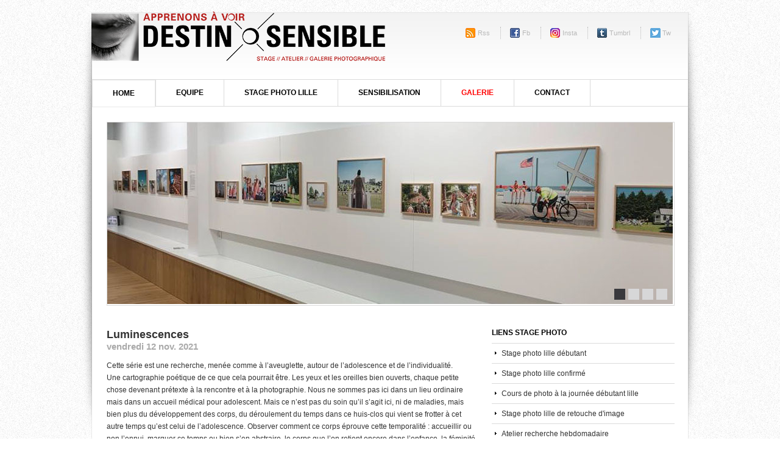

--- FILE ---
content_type: text/html
request_url: https://mobilabo.com/galerie_stage_photo_lille_mobilabo_lire.php?id=55&limite=
body_size: 10640
content:
<!DOCTYPE html PUBLIC "-//W3C//DTD XHTML 1.0 Transitional//EN" "http://www.w3.org/TR/xhtml1/DTD/xhtml1-transitional.dtd">
<html lang="FR" xmlns="http://www.w3.org/1999/xhtml" dir="ltr">
<head>
	<title>galerie des stages photo lille - stage de photo lille et atelier photo  toute l'année nord - MOBILABO</title>
	<meta http-equiv="Content-Type" content="text/html; charset=utf-8" />
    <meta name="Description" lang="fr" content="Présentation des stage photo lille  de destin sensible/mobilabo.com specialiste en stage photo numérique, stage de photo à lille, dans la formation photo et les ateliers photo dans le nord pas de calais">
    <meta name="Description" lang="en" content="Stage de Photo tous publics, Stage photo numérique, Stage photo argentique, Stage photo labo noir et blanc, Stage photo numérique, Stage photo portrait, Stage photo Lille, Stage photo édition, stage photo entreprise, stage photo formation entreprise, stage photo formation photo Lille, stage photo formation continu, stage photo formation photo numérique, stage photo formation photographe, photo workshops, digital media workshops, photo workshops, Lille workshops">
    <meta name="Keywords" content=" stage photo lille, atelier pédadagogique en Photographie, Photography, Photo, Image, Photographe, Photographer, Photographes, Photographers,lille, Fotografie, Artistic, Mobilabo,  Autoportraits, Exposition, Amateur, Professionnal, digital photography, photos, mobilabo, animation, galerie, camera, pedagogie, enfant, atelier, photo lille , itinerant, bafa, stage, exposition, animateur, education, francais, francophone, frankreich, horric, lingenheld, adj1">
<meta name="subject" content="Stage Photo tous publics, Stage de photo numérique, Stage photo argentique, Stage photo labo noir et blanc, Stage photo numérique, Stage photo portrait, Stage photo LILLE">
<meta http-equiv="content-language" content="fr, uk, ch, uk, be, ca">
<meta name="author" content="Horric Lingenheld photographe horric@mobilabo.com">
<meta name="classification" content="Tout public">
<meta name="Expires" content="never">
<meta name="generateur" content="destinsensible">
<meta name="rating" content="general">
<meta name="revisit-after" content="1 days">
<meta name="robots" content="index, follow, all">
<meta name="abstract" content="Stage de photo permettant aux amateurs de se former à la photographie ou de se perfectionner. Oragnisme de formation pour stage de photographie animé par des pro.">
<meta name="rev" content="mailto:horric@mobilabo.com">
<meta name="publisher" content="stage photo">
<meta name="identifier-url" content="http://www.stage-photo.net">
<!-- (c)mobilabo 2013 -->
	<link rel="stylesheet" href="css/style.css" type="text/css" media="all" />
	<link rel="stylesheet" href="css/jquery.jcarousel.css" type="text/css" media="all" />
    <link href="css/dropdown.css" media="screen" rel="stylesheet" type="text/css" />
    <link href="css/default.css" media="screen" rel="stylesheet" type="text/css" />
    <link href="css/helper.css" media="screen" rel="stylesheet" type="text/css" />


	<!--[if IE 6]>
		<link rel="stylesheet" href="css/ie6.css" type="text/css" media="all" />
	<![endif]-->
	<link rel="shortcut icon" href="css/images/favicon.ico" />
	<style type="text/css">
	.shell .border #main #sidebar .btn-buy em {
	font-size: 36px;
}
    </style>
		<script type="text/javascript" src="js/jquery-1.4.2.min.js"></script>
	<script type="text/javascript" src="js/jquery.jcarousel.pack.js"></script>
	<script type="text/javascript" src="js/func.js"></script>
	
</head>
<body class="tumb">
<span class="socials"></span>
<div class="shell">
	<div class="border">
		<div id="header">
			<h1 id="logo"><a href="#" class="notext">beSmart</a></h1>
			<div class="socials right">

				<ul>

				    <li><a href="http://mobilabo.tumblr.com/rss" target="new" class="rss">Rss</a></li>

				    <li><a href="https://www.facebook.com/stagephotolille/" target="new" class="fb">Fb</a></li>
                    
                    <li><a href="https://www.instagram.com/destinsensible/" target="new" class="Insta">Insta</a></li>

                    <li><a href="http://mobilabo.tumblr.com/" target="new" class="tumb"> Tumbrl</a></li>

                    

				    <li class="last"><a href="https://twitter.com/DestinSensible" target="new" class="twit">Tw</a></li></ul>

				

			</div>

			<div class="cl">&nbsp;</div>

		</div>
		<div id="navigation">
		  <ul>
<!-- Bootstrap core CSS -->
    <link href="click_bootstrap/bootstrap.css" rel="stylesheet">
    
    <!-- Bootstrap core JavaScript
    ================================================== -->
    <!-- Placed at the end of the document so the pages load faster -->
    <script src="click_bootstrap/bootstrap.js"></script>
    <!-- IE10 viewport hack for Surface/desktop Windows 8 bug -->
    <script src="click_bootstrap/ie10-viewport-bug-workaround.js"></script>
    
		    <li><a href="http://www.mobilabo.com" class="border">Home</a></li>
		    <li><a href="equipe_stage_photo_lille_mobilabo.html">equipe</a></li>
		    <li><a href="https://stagephoto.mobilabo.com/">stage photo lille</a></li>
		    <li><a href="atelier_photo_lille_mobilabo.html" 				   >sensibilisation </a></li>
		    <li><a href="galerie_stage_photo_lille_mobilabo.html" class='active'>Galerie</a></li>
		    <li><a href="contact_photo_lille_mobilabo.html">Contact</a></li>
	      </ul>
		  <div class="cl">&nbsp;</div>
	  </div>
				<!--galerie-->
		<div class="slider">
			<div class="slider-nav">
				<a href="#" class="left notext">1</a>
				<a href="#" class="left notext">2</a>
				<a href="#" class="left notext">3</a>
				<a href="#" class="left notext">4</a>
				<div class="cl">&nbsp;</div>
			</div>
			<ul>
			    <li>
			    	<div class="item"><img src="images/slide_galerie_stage_photo/galerie_photo_slider01.jpg" alt="" />
			    	</div>
			    </li>
			    <li>
			    	<div class="item"><img src="images/slide_galerie_stage_photo/galerie_photo_slider02.jpg" alt="" />
			    	</div>
			    </li>
			    <li>
			    	<div class="item"><img src="images/slide_galerie_stage_photo/galerie_photo_slider03.jpg" alt="" />
			    	</div>
			    </li>
			    <li>
			    	<div class="item"><img src="images/slide_galerie_stage_photo/galerie_photo_slider04.jpg" alt="" />
			    	</div>
			    </li>
			</ul>
		</div>
		<!--galerie-->
				<div id="main">
			<div id="content" class="left">
								  <div class="highlight">
				  
				
			  
			      <!--next-->
			      <dd>
			        <div align="left">
			       
                      
                      


<h2 >Luminescences<br><small style="color: #aaa;">vendredi 12 nov. 2021</small></h2>

 <p ><p>Cette s&eacute;rie est une recherche, men&eacute;e comme &agrave; l&rsquo;aveuglette, autour de l&rsquo;adolescence et de l&rsquo;individualit&eacute;.<br />
Une cartographie po&eacute;tique de ce que cela pourrait &ecirc;tre. Les yeux et les oreilles bien ouverts, chaque petite chose devenant pr&eacute;texte &agrave; la rencontre et &agrave; la photographie. Nous ne sommes pas ici dans un lieu ordinaire mais dans un accueil m&eacute;dical pour adolescent. Mais ce n&rsquo;est pas du soin qu&rsquo;il s&rsquo;agit ici, ni de maladies, mais bien plus du d&eacute;veloppement des corps, du d&eacute;roulement du temps dans ce huis-clos qui vient se frotter &agrave; cet autre temps qu&rsquo;est celui de l&rsquo;adolescence. Observer comment ce corps &eacute;prouve cette temporalit&eacute; : accueillir ou non l&rsquo;ennui, marquer ce temps ou bien s&rsquo;en abstraire, le corps que l&rsquo;on retient encore dans l&rsquo;enfance, la f&eacute;minit&eacute; que l&rsquo;on d&eacute;couvre... L&rsquo;adolescence comme une luminescence, un moment surnaturel puisque ouvert &agrave; tous les possibles.</p>

<p>&nbsp;</p>

<p>Ce projet a &eacute;t&eacute; r&eacute;alis&eacute; entre 2016 et 2019 avec les patients et soignants de l&#39;Unit&eacute; de sant&eacute; de l&#39;adolescent de l&rsquo;H&ocirc;pital Saint Vincent de Paul &agrave; Lille ;&nbsp;dans le cadre&nbsp;d&#39;une r&eacute;sidence culture Sant&eacute; (ARS &amp; DRAC) puis avec l&#39;aide de la Bourse de cr&eacute;ation de la DRAC Hauts-de-France.</p>
</p>
<section class="gallery-two-column">
<div class="container">




	
<ul class="row222 gallery gallery-swipe">

  
   <a href="photos_blog/big/galerie luminescence.jpg" data-size="1200x900" data-med="photos_blog/big/galerie luminescence.jpg" data-med-size="1200x900" data-author="" class="demo-gallery__img--main crop col-md-4 col-xs-6" style="padding: 0;"><div class=""  title="" style="background-position: center;background-size: cover;background-image: url('photos_blog/big/galerie luminescence.jpg');height:150px;border-right:1px solid #fff;border-bottom:1px solid #fff;"></div></a>
  
    
   <a href="photos_blog/big/affiche expo pastureau copie.jpg" data-size="848x1200" data-med="photos_blog/big/affiche expo pastureau copie.jpg" data-med-size="848x1200" data-author="" class="demo-gallery__img--main crop col-md-4 col-xs-6" style="padding: 0;"><div class=""  title="- Pastureau" style="background-position: center;background-size: cover;background-image: url('photos_blog/big/affiche expo pastureau copie.jpg');height:150px;border-right:1px solid #fff;border-bottom:1px solid #fff;"></div></a>
  
    
   <a href="photos_blog/big/carton invitation Lucie Pastureau web.jpg" data-size="800x1132" data-med="photos_blog/big/carton invitation Lucie Pastureau web.jpg" data-med-size="800x1132" data-author="" class="demo-gallery__img--main crop col-md-4 col-xs-6" style="padding: 0;"><div class=""  title="" style="background-position: center;background-size: cover;background-image: url('photos_blog/big/carton invitation Lucie Pastureau web.jpg');height:150px;border-right:1px solid #fff;border-bottom:1px solid #fff;"></div></a>
  
    
   <a href="photos_blog/big/plumes 2.jpg" data-size="384x274" data-med="photos_blog/big/plumes 2.jpg" data-med-size="384x274" data-author="" class="demo-gallery__img--main crop col-md-4 col-xs-6" style="padding: 0;"><div class=""  title="Lucie Pastureau " style="background-position: center;background-size: cover;background-image: url('photos_blog/big/plumes 2.jpg');height:150px;border-right:1px solid #fff;border-bottom:1px solid #fff;"></div></a>
  
    
   <a href="photos_blog/big/plumes.jpg" data-size="900x1200" data-med="photos_blog/big/plumes.jpg" data-med-size="900x1200" data-author="" class="demo-gallery__img--main crop col-md-4 col-xs-6" style="padding: 0;"><div class=""  title="Pastureau" style="background-position: center;background-size: cover;background-image: url('photos_blog/big/plumes.jpg');height:150px;border-right:1px solid #fff;border-bottom:1px solid #fff;"></div></a>
  
  </ul>
 

 
</div>
</section>


       <!--<link href="include/PhotoSwipe-master/website/site-assets/site.css" rel="stylesheet" />-->
    <link href="click_include/PhotoSwipe-master/dist/photoswipe.css" rel="stylesheet" />
    <link href="click_include/PhotoSwipe-master/dist/default-skin/default-skin.css?v=4.1.1-1.0.4" rel="stylesheet" /> 
    <script src="click_include/PhotoSwipe-master/dist/photoswipe.min.js?v=4.1.1-1.0.4"></script>
      <script src="click_include/PhotoSwipe-master/dist/photoswipe-ui-default.min.js?v=4.1.1-1.0.4"></script>


    
    <div id="gallery" class="pswp" tabindex="-1" role="dialog" aria-hidden="true">
        <div class="pswp__bg"></div>

        <div class="pswp__scroll-wrap">

          <div class="pswp__container">
			<div class="pswp__item"></div>
			<div class="pswp__item"></div>
			<div class="pswp__item"></div>
          </div>

          <div class="pswp__ui pswp__ui--hidden">

            <div class="pswp__top-bar">

				<div class="pswp__counter"></div>

				<button class="pswp__button pswp__button--close" title="Close (Esc)"></button>

				<button class="pswp__button pswp__button--share" title="Share"></button>

				<button class="pswp__button pswp__button--fs" title="Toggle fullscreen"></button>

				<button class="pswp__button pswp__button--zoom" title="Zoom in/out"></button>

				<div class="pswp__preloader">
					<div class="pswp__preloader__icn">
					  <div class="pswp__preloader__cut">
					    <div class="pswp__preloader__donut"></div>
					  </div>
					</div>
				</div>
            </div>


			<!-- <div class="pswp__loading-indicator"><div class="pswp__loading-indicator__line"></div></div> -->

            <div class="pswp__share-modal pswp__share-modal--hidden pswp__single-tap">
	            <div class="pswp__share-tooltip">
					<!-- <a href="#" class="pswp__share--facebook"></a>
					<a href="#" class="pswp__share--twitter"></a>
					<a href="#" class="pswp__share--pinterest"></a>
					<a href="#" download class="pswp__share--download"></a> -->
	            </div>
	        </div>

            <button class="pswp__button pswp__button--arrow--left" title="Previous (arrow left)"></button>
            <button class="pswp__button pswp__button--arrow--right" title="Next (arrow right)"></button>
            <div class="pswp__caption">
              <div class="pswp__caption__center">
              </div>
            </div>
          </div>

        </div>


    </div>

<script type="text/javascript">
    (function() {

		var initPhotoSwipeFromDOM = function(gallerySelector) {

			var parseThumbnailElements = function(el) {
			    var thumbElements = el.childNodes,
			        numNodes = thumbElements.length,
			        items = [],
			        el,
			        childElements,
			        thumbnailEl,
			        size,
			        item;

			    for(var i = 0; i < numNodes; i++) {
			        el = thumbElements[i];

			        // include only element nodes 
			        if(el.nodeType !== 1) {
			          continue;
			        }

			        childElements = el.children;

			        size = el.getAttribute('data-size').split('x');

			        // create slide object
			        item = {
						src: el.getAttribute('href'),
						w: parseInt(size[0], 10),
						h: parseInt(size[1], 10),
						author: el.getAttribute('data-author')
			        };

			        item.el = el; // save link to element for getThumbBoundsFn

			        if(childElements.length > 0) {
			          item.msrc = childElements[0].getAttribute('src'); // thumbnail url
			          if(childElements.length > 1) {
			              item.title = childElements[1].innerHTML; // caption (contents of figure)
			          }
			        }


					var mediumSrc = el.getAttribute('data-med');
		          	if(mediumSrc) {
		            	size = el.getAttribute('data-med-size').split('x');
		            	// "medium-sized" image
		            	item.m = {
		              		src: mediumSrc,
		              		w: parseInt(size[0], 10),
		              		h: parseInt(size[1], 10)
		            	};
		          	}
		          	// original image
		          	item.o = {
		          		src: item.src,
		          		w: item.w,
		          		h: item.h
		          	};

			        items.push(item);
			    }

			    return items;
			};

			// find nearest parent element
			var closest = function closest(el, fn) {
			    return el && ( fn(el) ? el : closest(el.parentNode, fn) );
			};

			var onThumbnailsClick = function(e) {
			    e = e || window.event;
			    e.preventDefault ? e.preventDefault() : e.returnValue = false;

			    var eTarget = e.target || e.srcElement;

			    var clickedListItem = closest(eTarget, function(el) {
			        return el.tagName === 'A';
			    });

			    if(!clickedListItem) {
			        return;
			    }

			    var clickedGallery = clickedListItem.parentNode;

			    var childNodes = clickedListItem.parentNode.childNodes,
			        numChildNodes = childNodes.length,
			        nodeIndex = 0,
			        index;

			    for (var i = 0; i < numChildNodes; i++) {
			        if(childNodes[i].nodeType !== 1) { 
			            continue; 
			        }

			        if(childNodes[i] === clickedListItem) {
			            index = nodeIndex;
			            break;
			        }
			        nodeIndex++;
			    }

			    if(index >= 0) {
			        openPhotoSwipe( index, clickedGallery );
			    }
			    return false;
			};

			var photoswipeParseHash = function() {
				var hash = window.location.hash.substring(1),
			    params = {};

			    if(hash.length < 5) { // pid=1
			        return params;
			    }

			    var vars = hash.split('&');
			    for (var i = 0; i < vars.length; i++) {
			        if(!vars[i]) {
			            continue;
			        }
			        var pair = vars[i].split('=');  
			        if(pair.length < 2) {
			            continue;
			        }           
			        params[pair[0]] = pair[1];
			    }

			    if(params.gid) {
			    	params.gid = parseInt(params.gid, 10);
			    }

			    return params;
			};

			var openPhotoSwipe = function(index, galleryElement, disableAnimation, fromURL) {
			    var pswpElement = document.querySelectorAll('.pswp')[0],
			        gallery,
			        options,
			        items;

				items = parseThumbnailElements(galleryElement);

			    // define options (if needed)
			    options = {

			        galleryUID: galleryElement.getAttribute('data-pswp-uid'),

			        getThumbBoundsFn: function(index) {
			            // See Options->getThumbBoundsFn section of docs for more info
			            var thumbnail = items[index].el.children[0],
			                pageYScroll = window.pageYOffset || document.documentElement.scrollTop,
			                rect = thumbnail.getBoundingClientRect(); 

			            return {x:rect.left, y:rect.top + pageYScroll, w:rect.width};
			        },

			        addCaptionHTMLFn: function(item, captionEl, isFake) {
						if(!item.title) {
							captionEl.children[0].innerText = '';
							return false;
						}
						captionEl.children[0].innerHTML = item.title +  '<br/><small>Photo: ' + item.author + '</small>';
						return true;
			        }
					
			    };


			    if(fromURL) {
			    	if(options.galleryPIDs) {
			    		// parse real index when custom PIDs are used 
			    		// http://photoswipe.com/documentation/faq.html#custom-pid-in-url
			    		for(var j = 0; j < items.length; j++) {
			    			if(items[j].pid == index) {
			    				options.index = j;
			    				break;
			    			}
			    		}
				    } else {
				    	options.index = parseInt(index, 10) - 1;
				    }
			    } else {
			    	options.index = parseInt(index, 10);
			    }

			    // exit if index not found
			    if( isNaN(options.index) ) {
			    	return;
			    }



				var radios = document.getElementsByName('gallery-style');
				for (var i = 0, length = radios.length; i < length; i++) {
				    if (radios[i].checked) {
				        if(radios[i].id == 'radio-all-controls') {

				        } else if(radios[i].id == 'radio-minimal-black') {
				        	options.mainClass = 'pswp--minimal--dark';
					        options.barsSize = {top:0,bottom:0};
							options.captionEl = false;
							options.fullscreenEl = false;
							options.shareEl = false;
							options.bgOpacity = 0.85;
							options.tapToClose = true;
							options.tapToToggleControls = false;
				        }
				        break;
				    }
				}

			    if(disableAnimation) {
			        options.showAnimationDuration = 0;
			    }

			    // Pass data to PhotoSwipe and initialize it
			    gallery = new PhotoSwipe( pswpElement, PhotoSwipeUI_Default, items, options);

			    // see: http://photoswipe.com/documentation/responsive-images.html
				var realViewportWidth,
				    useLargeImages = false,
				    firstResize = true,
				    imageSrcWillChange;

				gallery.listen('beforeResize', function() {

					var dpiRatio = window.devicePixelRatio ? window.devicePixelRatio : 1;
					dpiRatio = Math.min(dpiRatio, 2.5);
				    realViewportWidth = gallery.viewportSize.x * dpiRatio;


				    if(realViewportWidth >= 1200 || (!gallery.likelyTouchDevice && realViewportWidth > 800) || screen.width > 1200 ) {
				    	if(!useLargeImages) {
				    		useLargeImages = true;
				        	imageSrcWillChange = true;
				    	}
				        
				    } else {
				    	if(useLargeImages) {
				    		useLargeImages = false;
				        	imageSrcWillChange = true;
				    	}
				    }

				    if(imageSrcWillChange && !firstResize) {
				        gallery.invalidateCurrItems();
				    }

				    if(firstResize) {
				        firstResize = false;
				    }

				    imageSrcWillChange = false;

				});

				gallery.listen('gettingData', function(index, item) {
				    if( useLargeImages ) {
				        item.src = item.o.src;
				        item.w = item.o.w;
				        item.h = item.o.h;
				    } else {
				        item.src = item.m.src;
				        item.w = item.m.w;
				        item.h = item.m.h;
				    }
				});

			    gallery.init();
			};

			// select all gallery elements
			var galleryElements = document.querySelectorAll( gallerySelector );
			for(var i = 0, l = galleryElements.length; i < l; i++) {
				galleryElements[i].setAttribute('data-pswp-uid', i+1);
				galleryElements[i].onclick = onThumbnailsClick;
			}

			// Parse URL and open gallery if it contains #&pid=3&gid=1
			var hashData = photoswipeParseHash();
			if(hashData.pid && hashData.gid) {
				openPhotoSwipe( hashData.pid,  galleryElements[ hashData.gid - 1 ], true, true );
			}
		};

		initPhotoSwipeFromDOM('.gallery-swipe');

	})();

	</script>                      
                      <table width="100%" border="0" cellspacing="0" cellpadding="0">
  <tbody>
    <tr>
      <td>&nbsp;</td>
    </tr>
  </tbody>
</table>

                      
			          
			          <p>
			            <script type="text/javascript" src="http://e.issuu.com/embed.js" async="true"></script>
		              </p>
		            </div>
		          </dd>
	            </dl>
				 
				</div>
								
						<table width="100%" border="0" cellspacing="0" cellpadding="0">
  <tbody>
    <tr>
      <td>
<div class="projects">
					<h3>Autres galeries sur le même thème</h3>
						<div class="row">

	
	<div class="col-md-5 col-xs-12" style="margin-bottom:10px;">
	<div class="gallery-box">
	
		<div class="frame" style="border:1px solid #ddd;"> <a href="galerie_stage_photo_lille_mobilabo_lire.php?id=110&limite=&accueil="><div style="background-size:cover;height:150px;background-image:url(http://www.mobilabo.com/photos_blog/big/blog-e18c1b023465217d5d75bdb79e2037f3.jpg)">&nbsp;</div></a>
	<a href="galerie_stage_photo_lille_mobilabo_lire.php?id=110&limite="></a>
	</div>
		
	<div class="text-box" style="vertical-align:middle;text-align:center;background-color:#f4f4f4;min-height:80px;">
	<h2 style="margin:0;padding-top:5px;">mon herbier des villes<br><span style="font-size:12px;color:#999;">samedi 11 oct. 2025</span></h2>
	
		</div>
	</div>
	</div>
		
	<div class="col-md-5 col-xs-12" style="margin-bottom:10px;">
	<div class="gallery-box">
	
		<div class="frame" style="border:1px solid #ddd;"> <a href="galerie_stage_photo_lille_mobilabo_lire.php?id=109&limite=&accueil="><div style="background-size:cover;height:150px;background-image:url(http://www.mobilabo.com/photos_blog/big/blog-90ceed06e19102b46c6e93a3cee71f79.jpg)">&nbsp;</div></a>
	<a href="galerie_stage_photo_lille_mobilabo_lire.php?id=109&limite="></a>
	</div>
		
	<div class="text-box" style="vertical-align:middle;text-align:center;background-color:#f4f4f4;min-height:80px;">
	<h2 style="margin:0;padding-top:5px;">Histoires de sorcières - Hort...<br><span style="font-size:12px;color:#999;">samedi 04 oct. 2025</span></h2>
	
		</div>
	</div>
	</div>
		
	<div class="col-md-5 col-xs-12" style="margin-bottom:10px;">
	<div class="gallery-box">
	
		<div class="frame" style="border:1px solid #ddd;"> <a href="galerie_stage_photo_lille_mobilabo_lire.php?id=108&limite=&accueil="><div style="background-size:cover;height:150px;background-image:url(http://www.mobilabo.com/photos_blog/big/blog-1644730d9eca2a420b1c228bac214fa4.jpg)">&nbsp;</div></a>
	<a href="galerie_stage_photo_lille_mobilabo_lire.php?id=108&limite="></a>
	</div>
		
	<div class="text-box" style="vertical-align:middle;text-align:center;background-color:#f4f4f4;min-height:80px;">
	<h2 style="margin:0;padding-top:5px;">un paradis dans l ombre<br><span style="font-size:12px;color:#999;">vendredi 26 sept. 2025</span></h2>
	
		</div>
	</div>
	</div>
		
	<div class="col-md-5 col-xs-12" style="margin-bottom:10px;">
	<div class="gallery-box">
	
		<div class="frame" style="border:1px solid #ddd;"> <a href="galerie_stage_photo_lille_mobilabo_lire.php?id=106&limite=&accueil="><div style="background-size:cover;height:150px;background-image:url(http://www.mobilabo.com/photos_blog/big/blog-bedad898c1acc31116337cd2c1e5094b.jpg)">&nbsp;</div></a>
	<a href="galerie_stage_photo_lille_mobilabo_lire.php?id=106&limite="></a>
	</div>
		
	<div class="text-box" style="vertical-align:middle;text-align:center;background-color:#f4f4f4;min-height:80px;">
	<h2 style="margin:0;padding-top:5px;">Georges Pacheco  -  résidence...<br><span style="font-size:12px;color:#999;">vendredi 16 mai 2025</span></h2>
	
		</div>
	</div>
	</div>
		
	<div class="col-md-5 col-xs-12" style="margin-bottom:10px;">
	<div class="gallery-box">
	
		<div class="frame" style="border:1px solid #ddd;"> <a href="galerie_stage_photo_lille_mobilabo_lire.php?id=101&limite=&accueil="><div style="background-size:cover;height:150px;background-image:url(http://www.mobilabo.com/photos_blog/big/blog-018cd473e7344625ef82cc5d92b523fb.jpg)">&nbsp;</div></a>
	<a href="galerie_stage_photo_lille_mobilabo_lire.php?id=101&limite="></a>
	</div>
		
	<div class="text-box" style="vertical-align:middle;text-align:center;background-color:#f4f4f4;min-height:80px;">
	<h2 style="margin:0;padding-top:5px;">Donne-moi un peu de ton amour<br><span style="font-size:12px;color:#999;">jeudi 13 mars 2025</span></h2>
	
		</div>
	</div>
	</div>
		
	<div class="col-md-5 col-xs-12" style="margin-bottom:10px;">
	<div class="gallery-box">
	
		<div class="frame" style="border:1px solid #ddd;"> <a href="galerie_stage_photo_lille_mobilabo_lire.php?id=100&limite=&accueil="><div style="background-size:cover;height:150px;background-image:url(http://www.mobilabo.com/photos_blog/big/blog-0a97ce11c4de738c7ab2b875ec0854da.jpg)">&nbsp;</div></a>
	<a href="galerie_stage_photo_lille_mobilabo_lire.php?id=100&limite="></a>
	</div>
		
	<div class="text-box" style="vertical-align:middle;text-align:center;background-color:#f4f4f4;min-height:80px;">
	<h2 style="margin:0;padding-top:5px;">Dailleux / Fullerton-Batten<br><span style="font-size:12px;color:#999;">samedi 11 janv. 2025</span></h2>
	
		</div>
	</div>
	</div>
		
	<div class="col-md-5 col-xs-12" style="margin-bottom:10px;">
	<div class="gallery-box">
	
		<div class="frame" style="border:1px solid #ddd;"> <a href="galerie_stage_photo_lille_mobilabo_lire.php?id=97&limite=&accueil="><div style="background-size:cover;height:150px;background-image:url(http://www.mobilabo.com/photos_blog/big/blog-90d604cd07716fbfa30c50c3a89adf30.jpg)">&nbsp;</div></a>
	<a href="galerie_stage_photo_lille_mobilabo_lire.php?id=97&limite="></a>
	</div>
		
	<div class="text-box" style="vertical-align:middle;text-align:center;background-color:#f4f4f4;min-height:80px;">
	<h2 style="margin:0;padding-top:5px;">Histoires d'Amour<br><span style="font-size:12px;color:#999;">samedi 21 sept. 2024</span></h2>
	
		</div>
	</div>
	</div>
		
	<div class="col-md-5 col-xs-12" style="margin-bottom:10px;">
	<div class="gallery-box">
	
		<div class="frame" style="border:1px solid #ddd;"> <a href="galerie_stage_photo_lille_mobilabo_lire.php?id=88&limite=&accueil="><div style="background-size:cover;height:150px;background-image:url(http://www.mobilabo.com/photos_blog/big/blog-32f4fdd15443dda4f57a1a5a142aae4c.jpg)">&nbsp;</div></a>
	<a href="galerie_stage_photo_lille_mobilabo_lire.php?id=88&limite="></a>
	</div>
		
	<div class="text-box" style="vertical-align:middle;text-align:center;background-color:#f4f4f4;min-height:80px;">
	<h2 style="margin:0;padding-top:5px;">Corps IRL<br><span style="font-size:12px;color:#999;">jeudi 06 juin 2024</span></h2>
	
		</div>
	</div>
	</div>
		
	<div class="col-md-5 col-xs-12" style="margin-bottom:10px;">
	<div class="gallery-box">
	
		<div class="frame" style="border:1px solid #ddd;"> <a href="galerie_stage_photo_lille_mobilabo_lire.php?id=87&limite=&accueil="><div style="background-size:cover;height:150px;background-image:url(http://www.mobilabo.com/photos_blog/big/blog-4e3724a7e7b6ea83f347a5095d170b02.jpg)">&nbsp;</div></a>
	<a href="galerie_stage_photo_lille_mobilabo_lire.php?id=87&limite="></a>
	</div>
		
	<div class="text-box" style="vertical-align:middle;text-align:center;background-color:#f4f4f4;min-height:80px;">
	<h2 style="margin:0;padding-top:5px;">La fabrique du documentaire<br><span style="font-size:12px;color:#999;">samedi 16 mars 2024</span></h2>
	
		</div>
	</div>
	</div>
		
	<div class="col-md-5 col-xs-12" style="margin-bottom:10px;">
	<div class="gallery-box">
	
		<div class="frame" style="border:1px solid #ddd;"> <a href="galerie_stage_photo_lille_mobilabo_lire.php?id=86&limite=&accueil="><div style="background-size:cover;height:150px;background-image:url(http://www.mobilabo.com/photos_blog/big/blog-63091d3601138fd7c1d5cb7077ebcf6b.jpg)">&nbsp;</div></a>
	<a href="galerie_stage_photo_lille_mobilabo_lire.php?id=86&limite="></a>
	</div>
		
	<div class="text-box" style="vertical-align:middle;text-align:center;background-color:#f4f4f4;min-height:80px;">
	<h2 style="margin:0;padding-top:5px;">Sophie POUDROUX<br><span style="font-size:12px;color:#999;">jeudi 11 janv. 2024</span></h2>
	
		</div>
	</div>
	</div>
		
	<div class="col-md-5 col-xs-12" style="margin-bottom:10px;">
	<div class="gallery-box">
	
		<div class="frame" style="border:1px solid #ddd;"> <a href="galerie_stage_photo_lille_mobilabo_lire.php?id=85&limite=&accueil="><div style="background-size:cover;height:150px;background-image:url(http://www.mobilabo.com/photos_blog/big/blog-18043fac69a02c6753d5d3d242c7c855.jpg)">&nbsp;</div></a>
	<a href="galerie_stage_photo_lille_mobilabo_lire.php?id=85&limite="></a>
	</div>
		
	<div class="text-box" style="vertical-align:middle;text-align:center;background-color:#f4f4f4;min-height:80px;">
	<h2 style="margin:0;padding-top:5px;">Images en partage #2<br><span style="font-size:12px;color:#999;">samedi 14 oct. 2023</span></h2>
	
		</div>
	</div>
	</div>
		
	<div class="col-md-5 col-xs-12" style="margin-bottom:10px;">
	<div class="gallery-box">
	
		<div class="frame" style="border:1px solid #ddd;"> <a href="galerie_stage_photo_lille_mobilabo_lire.php?id=84&limite=&accueil="><div style="background-size:cover;height:150px;background-image:url(http://www.mobilabo.com/photos_blog/big/blog-543661f3fdafef842a02325a7160eb5b.jpg)">&nbsp;</div></a>
	<a href="galerie_stage_photo_lille_mobilabo_lire.php?id=84&limite="></a>
	</div>
		
	<div class="text-box" style="vertical-align:middle;text-align:center;background-color:#f4f4f4;min-height:80px;">
	<h2 style="margin:0;padding-top:5px;">Presqu'une histoire de famille<br><span style="font-size:12px;color:#999;">jeudi 22 juin 2023</span></h2>
	
		</div>
	</div>
	</div>
		
	<div class="col-md-5 col-xs-12" style="margin-bottom:10px;">
	<div class="gallery-box">
	
		<div class="frame" style="border:1px solid #ddd;"> <a href="galerie_stage_photo_lille_mobilabo_lire.php?id=73&limite=&accueil="><div style="background-size:cover;height:150px;background-image:url(http://www.mobilabo.com/photos_blog/big/blog-3c61dad18e5315ff8ec609cfc3d01bad.jpg)">&nbsp;</div></a>
	<a href="galerie_stage_photo_lille_mobilabo_lire.php?id=73&limite="></a>
	</div>
		
	<div class="text-box" style="vertical-align:middle;text-align:center;background-color:#f4f4f4;min-height:80px;">
	<h2 style="margin:0;padding-top:5px;">Mythologies<br><span style="font-size:12px;color:#999;">jeudi 04 mai 2023</span></h2>
	
		</div>
	</div>
	</div>
		
	<div class="col-md-5 col-xs-12" style="margin-bottom:10px;">
	<div class="gallery-box">
	
		<div class="frame" style="border:1px solid #ddd;"> <a href="galerie_stage_photo_lille_mobilabo_lire.php?id=72&limite=&accueil="><div style="background-size:cover;height:150px;background-image:url(http://www.mobilabo.com/photos_blog/big/blog-704b27f0c2438d26d247c5d7297c9d99.png)">&nbsp;</div></a>
	<a href="galerie_stage_photo_lille_mobilabo_lire.php?id=72&limite="></a>
	</div>
		
	<div class="text-box" style="vertical-align:middle;text-align:center;background-color:#f4f4f4;min-height:80px;">
	<h2 style="margin:0;padding-top:5px;">STAND WITH UKRAINE<br><span style="font-size:12px;color:#999;">samedi 04 mars 2023</span></h2>
	
		</div>
	</div>
	</div>
		
	<div class="col-md-5 col-xs-12" style="margin-bottom:10px;">
	<div class="gallery-box">
	
		<div class="frame" style="border:1px solid #ddd;"> <a href="galerie_stage_photo_lille_mobilabo_lire.php?id=68&limite=&accueil="><div style="background-size:cover;height:150px;background-image:url(http://www.mobilabo.com/photos_blog/big/blog-df45ba907b7747957e5ac55b19787b29.jpg)">&nbsp;</div></a>
	<a href="galerie_stage_photo_lille_mobilabo_lire.php?id=68&limite="></a>
	</div>
		
	<div class="text-box" style="vertical-align:middle;text-align:center;background-color:#f4f4f4;min-height:80px;">
	<h2 style="margin:0;padding-top:5px;">Guillaume Binet<br><span style="font-size:12px;color:#999;">lundi 09 janv. 2023</span></h2>
	
		</div>
	</div>
	</div>
		
	<div class="col-md-5 col-xs-12" style="margin-bottom:10px;">
	<div class="gallery-box">
	
		<div class="frame" style="border:1px solid #ddd;"> <a href="galerie_stage_photo_lille_mobilabo_lire.php?id=67&limite=&accueil="><div style="background-size:cover;height:150px;background-image:url(http://www.mobilabo.com/photos_blog/big/blog-8ca8f0ca426aabd13a38935873c553fe.jpg)">&nbsp;</div></a>
	<a href="galerie_stage_photo_lille_mobilabo_lire.php?id=67&limite="></a>
	</div>
		
	<div class="text-box" style="vertical-align:middle;text-align:center;background-color:#f4f4f4;min-height:80px;">
	<h2 style="margin:0;padding-top:5px;">Sébastien Pageot<br><span style="font-size:12px;color:#999;">samedi 12 nov. 2022</span></h2>
	
		</div>
	</div>
	</div>
		
	<div class="col-md-5 col-xs-12" style="margin-bottom:10px;">
	<div class="gallery-box">
	
		<div class="frame" style="border:1px solid #ddd;"> <a href="galerie_stage_photo_lille_mobilabo_lire.php?id=66&limite=&accueil="><div style="background-size:cover;height:150px;background-image:url(http://www.mobilabo.com/photos_blog/big/blog-0e03fb8d2e5f36a9f0eb82d6ae0fc17d.jpg)">&nbsp;</div></a>
	<a href="galerie_stage_photo_lille_mobilabo_lire.php?id=66&limite="></a>
	</div>
		
	<div class="text-box" style="vertical-align:middle;text-align:center;background-color:#f4f4f4;min-height:80px;">
	<h2 style="margin:0;padding-top:5px;">Le medium à l'épreuve<br><span style="font-size:12px;color:#999;">samedi 24 sept. 2022</span></h2>
	
		</div>
	</div>
	</div>
		
	<div class="col-md-5 col-xs-12" style="margin-bottom:10px;">
	<div class="gallery-box">
	
		<div class="frame" style="border:1px solid #ddd;"> <a href="galerie_stage_photo_lille_mobilabo_lire.php?id=65&limite=&accueil="><div style="background-size:cover;height:150px;background-image:url(http://www.mobilabo.com/photos_blog/big/blog-f3fecac2b5e5ad5b2d2d95e447da7853.jpg)">&nbsp;</div></a>
	<a href="galerie_stage_photo_lille_mobilabo_lire.php?id=65&limite="></a>
	</div>
		
	<div class="text-box" style="vertical-align:middle;text-align:center;background-color:#f4f4f4;min-height:80px;">
	<h2 style="margin:0;padding-top:5px;">Grand Ensemble - Valentine Sol...<br><span style="font-size:12px;color:#999;">vendredi 10 juin 2022</span></h2>
	
		</div>
	</div>
	</div>
		
	<div class="col-md-5 col-xs-12" style="margin-bottom:10px;">
	<div class="gallery-box">
	
		<div class="frame" style="border:1px solid #ddd;"> <a href="galerie_stage_photo_lille_mobilabo_lire.php?id=64&limite=&accueil="><div style="background-size:cover;height:150px;background-image:url(http://www.mobilabo.com/photos_blog/big/blog-a41775ce3004f115dce1c15181256d6c.jpg)">&nbsp;</div></a>
	<a href="galerie_stage_photo_lille_mobilabo_lire.php?id=64&limite="></a>
	</div>
		
	<div class="text-box" style="vertical-align:middle;text-align:center;background-color:#f4f4f4;min-height:80px;">
	<h2 style="margin:0;padding-top:5px;">Utopiaphoto - F Bellay<br><span style="font-size:12px;color:#999;">samedi 04 juin 2022</span></h2>
	
		</div>
	</div>
	</div>
		
	<div class="col-md-5 col-xs-12" style="margin-bottom:10px;">
	<div class="gallery-box">
	
		<div class="frame" style="border:1px solid #ddd;"> <a href="galerie_stage_photo_lille_mobilabo_lire.php?id=56&limite=&accueil="><div style="background-size:cover;height:150px;background-image:url(http://www.mobilabo.com/photos_blog/big/blog-4fc43d8971057526c1e56a642660834c.jpg)">&nbsp;</div></a>
	<a href="galerie_stage_photo_lille_mobilabo_lire.php?id=56&limite="></a>
	</div>
		
	<div class="text-box" style="vertical-align:middle;text-align:center;background-color:#f4f4f4;min-height:80px;">
	<h2 style="margin:0;padding-top:5px;">Nuage Paisible<br><span style="font-size:12px;color:#999;">samedi 15 janv. 2022</span></h2>
	
		</div>
	</div>
	</div>
		
	<div class="col-md-5 col-xs-12" style="margin-bottom:10px;">
	<div class="gallery-box">
	
		<div class="frame" style="border:1px solid #ddd;"> <a href="galerie_stage_photo_lille_mobilabo_lire.php?id=55&limite=&accueil="><div style="background-size:cover;height:150px;background-image:url(http://www.mobilabo.com/photos_blog/big/blog-7f33726bfdefc14eaa9817f19f9708ca.jpg)">&nbsp;</div></a>
	<a href="galerie_stage_photo_lille_mobilabo_lire.php?id=55&limite="></a>
	</div>
		
	<div class="text-box" style="vertical-align:middle;text-align:center;background-color:#f4f4f4;min-height:80px;">
	<h2 style="margin:0;padding-top:5px;">Luminescences<br><span style="font-size:12px;color:#999;">vendredi 12 nov. 2021</span></h2>
	
		</div>
	</div>
	</div>
		
	<div class="col-md-5 col-xs-12" style="margin-bottom:10px;">
	<div class="gallery-box">
	
		<div class="frame" style="border:1px solid #ddd;"> <a href="galerie_stage_photo_lille_mobilabo_lire.php?id=54&limite=&accueil="><div style="background-size:cover;height:150px;background-image:url(http://www.mobilabo.com/photos_blog/big/blog-ee9b964990d36330b7e3e51faa756a08.jpg)">&nbsp;</div></a>
	<a href="galerie_stage_photo_lille_mobilabo_lire.php?id=54&limite="></a>
	</div>
		
	<div class="text-box" style="vertical-align:middle;text-align:center;background-color:#f4f4f4;min-height:80px;">
	<h2 style="margin:0;padding-top:5px;">Images en partage<br><span style="font-size:12px;color:#999;">samedi 16 oct. 2021</span></h2>
	
		</div>
	</div>
	</div>
		
	<div class="col-md-5 col-xs-12" style="margin-bottom:10px;">
	<div class="gallery-box">
	
		<div class="frame" style="border:1px solid #ddd;"> <a href="galerie_stage_photo_lille_mobilabo_lire.php?id=53&limite=&accueil="><div style="background-size:cover;height:150px;background-image:url(http://www.mobilabo.com/photos_blog/big/blog-71897c29d03a1febc64b582070ffb5ee.jpg)">&nbsp;</div></a>
	<a href="galerie_stage_photo_lille_mobilabo_lire.php?id=53&limite="></a>
	</div>
		
	<div class="text-box" style="vertical-align:middle;text-align:center;background-color:#f4f4f4;min-height:80px;">
	<h2 style="margin:0;padding-top:5px;">Yohanne Lamoulère - Résidenc...<br><span style="font-size:12px;color:#999;">lundi 06 sept. 2021</span></h2>
	
		</div>
	</div>
	</div>
		
	<div class="col-md-5 col-xs-12" style="margin-bottom:10px;">
	<div class="gallery-box">
	
		<div class="frame" style="border:1px solid #ddd;"> <a href="galerie_stage_photo_lille_mobilabo_lire.php?id=52&limite=&accueil="><div style="background-size:cover;height:150px;background-image:url(http://www.mobilabo.com/photos_blog/big/blog-eb589be6dda1c025ec216ddedbabef25.jpg)">&nbsp;</div></a>
	<a href="galerie_stage_photo_lille_mobilabo_lire.php?id=52&limite="></a>
	</div>
		
	<div class="text-box" style="vertical-align:middle;text-align:center;background-color:#f4f4f4;min-height:80px;">
	<h2 style="margin:0;padding-top:5px;">Leïla Pereira / Moriana - Ré...<br><span style="font-size:12px;color:#999;">mercredi 19 mai 2021</span></h2>
	
		</div>
	</div>
	</div>
		
	<div class="col-md-5 col-xs-12" style="margin-bottom:10px;">
	<div class="gallery-box">
	
		<div class="frame" style="border:1px solid #ddd;"> <a href="galerie_stage_photo_lille_mobilabo_lire.php?id=51&limite=&accueil="><div style="background-size:cover;height:150px;background-image:url(http://www.mobilabo.com/photos_blog/big/blog-c9fcad14cdac5913b33da8cff1274ad3.jpg)">&nbsp;</div></a>
	<a href="galerie_stage_photo_lille_mobilabo_lire.php?id=51&limite="></a>
	</div>
		
	<div class="text-box" style="vertical-align:middle;text-align:center;background-color:#f4f4f4;min-height:80px;">
	<h2 style="margin:0;padding-top:5px;">A contre sens des préjugés<br><span style="font-size:12px;color:#999;">vendredi 02 avril 2021</span></h2>
	
		</div>
	</div>
	</div>
		
	<div class="col-md-5 col-xs-12" style="margin-bottom:10px;">
	<div class="gallery-box">
	
		<div class="frame" style="border:1px solid #ddd;"> <a href="galerie_stage_photo_lille_mobilabo_lire.php?id=42&limite=&accueil="><div style="background-size:cover;height:150px;background-image:url(http://www.mobilabo.com/photos_blog/big/blog-b49265b35618781b7018d4dcbfd0ef65.jpg)">&nbsp;</div></a>
	<a href="galerie_stage_photo_lille_mobilabo_lire.php?id=42&limite="></a>
	</div>
		
	<div class="text-box" style="vertical-align:middle;text-align:center;background-color:#f4f4f4;min-height:80px;">
	<h2 style="margin:0;padding-top:5px;">Tirages Fresson<br><span style="font-size:12px;color:#999;">lundi 01 f&eacute;v. 2021</span></h2>
	
		</div>
	</div>
	</div>
		
	<div class="col-md-5 col-xs-12" style="margin-bottom:10px;">
	<div class="gallery-box">
	
		<div class="frame" style="border:1px solid #ddd;"> <a href="galerie_stage_photo_lille_mobilabo_lire.php?id=40&limite=&accueil="><div style="background-size:cover;height:150px;background-image:url(http://www.mobilabo.com/photos_blog/big/blog-2ef3e8a92eef394dd43a0d4227d507e4.jpg)">&nbsp;</div></a>
	<a href="galerie_stage_photo_lille_mobilabo_lire.php?id=40&limite="></a>
	</div>
		
	<div class="text-box" style="vertical-align:middle;text-align:center;background-color:#f4f4f4;min-height:80px;">
	<h2 style="margin:0;padding-top:5px;">Apparitions nocturnes // Bertr...<br><span style="font-size:12px;color:#999;">mardi 15 d&eacute;c. 2020</span></h2>
	
		</div>
	</div>
	</div>
		
	<div class="col-md-5 col-xs-12" style="margin-bottom:10px;">
	<div class="gallery-box">
	
		<div class="frame" style="border:1px solid #ddd;"> <a href="galerie_stage_photo_lille_mobilabo_lire.php?id=39&limite=&accueil="><div style="background-size:cover;height:150px;background-image:url(http://www.mobilabo.com/photos_blog/big/blog-5cc399f7f7780af020e94c60147aa31a.jpg)">&nbsp;</div></a>
	<a href="galerie_stage_photo_lille_mobilabo_lire.php?id=39&limite="></a>
	</div>
		
	<div class="text-box" style="vertical-align:middle;text-align:center;background-color:#f4f4f4;min-height:80px;">
	<h2 style="margin:0;padding-top:5px;">Charbon Blanc - Téo BECHER<br><span style="font-size:12px;color:#999;">mardi 29 sept. 2020</span></h2>
	
		</div>
	</div>
	</div>
		
	<div class="col-md-5 col-xs-12" style="margin-bottom:10px;">
	<div class="gallery-box">
	
		<div class="frame" style="border:1px solid #ddd;"> <a href="galerie_stage_photo_lille_mobilabo_lire.php?id=38&limite=&accueil="><div style="background-size:cover;height:150px;background-image:url(http://www.mobilabo.com/photos_blog/big/blog-bff03bce575fc8971d48ab4a426918ba.jpg)">&nbsp;</div></a>
	<a href="galerie_stage_photo_lille_mobilabo_lire.php?id=38&limite="></a>
	</div>
		
	<div class="text-box" style="vertical-align:middle;text-align:center;background-color:#f4f4f4;min-height:80px;">
	<h2 style="margin:0;padding-top:5px;">Bertrand Meunier Je suis d'ici...<br><span style="font-size:12px;color:#999;">jeudi 28 mai 2020</span></h2>
	
		</div>
	</div>
	</div>
		
	<div class="col-md-5 col-xs-12" style="margin-bottom:10px;">
	<div class="gallery-box">
	
		<div class="frame" style="border:1px solid #ddd;"> <a href="galerie_stage_photo_lille_mobilabo_lire.php?id=26&limite=&accueil="><div style="background-size:cover;height:150px;background-image:url(http://www.mobilabo.com/photos_blog/big/blog-ac37de82b1cd08695fc9a623be476414.jpg)">&nbsp;</div></a>
	<a href="galerie_stage_photo_lille_mobilabo_lire.php?id=26&limite="></a>
	</div>
		
	<div class="text-box" style="vertical-align:middle;text-align:center;background-color:#f4f4f4;min-height:80px;">
	<h2 style="margin:0;padding-top:5px;">IN GOD WE TRUST / CYRYL ABAD<br><span style="font-size:12px;color:#999;">mercredi 22 janv. 2020</span></h2>
	
		</div>
	</div>
	</div>
		
	<div class="col-md-5 col-xs-12" style="margin-bottom:10px;">
	<div class="gallery-box">
	
		<div class="frame" style="border:1px solid #ddd;"> <a href="galerie_stage_photo_lille_mobilabo_lire.php?id=25&limite=&accueil="><div style="background-size:cover;height:150px;background-image:url(http://www.mobilabo.com/photos_blog/big/blog-4e50291353f61a9466949e63ee5903fd.jpg)">&nbsp;</div></a>
	<a href="galerie_stage_photo_lille_mobilabo_lire.php?id=25&limite="></a>
	</div>
		
	<div class="text-box" style="vertical-align:middle;text-align:center;background-color:#f4f4f4;min-height:80px;">
	<h2 style="margin:0;padding-top:5px;">L'Oeil du Lieu<br><span style="font-size:12px;color:#999;">mercredi 18 sept. 2019</span></h2>
	
		</div>
	</div>
	</div>
		
	<div class="col-md-5 col-xs-12" style="margin-bottom:10px;">
	<div class="gallery-box">
	
		<div class="frame" style="border:1px solid #ddd;"> <a href="galerie_stage_photo_lille_mobilabo_lire.php?id=22&limite=&accueil="><div style="background-size:cover;height:150px;background-image:url(http://www.mobilabo.com/photos_blog/big/blog-9befbb3ca2e46ff4df62493f8a1731ae.jpg)">&nbsp;</div></a>
	<a href="galerie_stage_photo_lille_mobilabo_lire.php?id=22&limite="></a>
	</div>
		
	<div class="text-box" style="vertical-align:middle;text-align:center;background-color:#f4f4f4;min-height:80px;">
	<h2 style="margin:0;padding-top:5px;">Villes Singulières<br><span style="font-size:12px;color:#999;">vendredi 10 mai 2019</span></h2>
	
		</div>
	</div>
	</div>
		
	<div class="col-md-5 col-xs-12" style="margin-bottom:10px;">
	<div class="gallery-box">
	
		<div class="frame" style="border:1px solid #ddd;"> <a href="galerie_stage_photo_lille_mobilabo_lire.php?id=18&limite=&accueil="><div style="background-size:cover;height:150px;background-image:url(http://www.mobilabo.com/photos_blog/big/blog-581ed3ab4e53784a8a447f9fadd0bf8e.jpg)">&nbsp;</div></a>
	<a href="galerie_stage_photo_lille_mobilabo_lire.php?id=18&limite="></a>
	</div>
		
	<div class="text-box" style="vertical-align:middle;text-align:center;background-color:#f4f4f4;min-height:80px;">
	<h2 style="margin:0;padding-top:5px;">résidence #1 Mons-en-Baroeul ...<br><span style="font-size:12px;color:#999;">samedi 09 mars 2019</span></h2>
	
		</div>
	</div>
	</div>
		
	<div class="col-md-5 col-xs-12" style="margin-bottom:10px;">
	<div class="gallery-box">
	
		<div class="frame" style="border:1px solid #ddd;"> <a href="galerie_stage_photo_lille_mobilabo_lire.php?id=21&limite=&accueil="><div style="background-size:cover;height:150px;background-image:url(http://www.mobilabo.com/photos_blog/big/blog-077462253d6493e1b0588452450dfd42.jpg)">&nbsp;</div></a>
	<a href="galerie_stage_photo_lille_mobilabo_lire.php?id=21&limite="></a>
	</div>
		
	<div class="text-box" style="vertical-align:middle;text-align:center;background-color:#f4f4f4;min-height:80px;">
	<h2 style="margin:0;padding-top:5px;">PAYSAGE INTERIEUR<br><span style="font-size:12px;color:#999;">lundi 04 f&eacute;v. 2019</span></h2>
	
		</div>
	</div>
	</div>
		
	<div class="col-md-5 col-xs-12" style="margin-bottom:10px;">
	<div class="gallery-box">
	
		<div class="frame" style="border:1px solid #ddd;"> <a href="galerie_stage_photo_lille_mobilabo_lire.php?id=20&limite=&accueil="><div style="background-size:cover;height:150px;background-image:url(http://www.mobilabo.com/photos_blog/big/blog-c63d4fa8904c35e3c846e45769412b97.jpg)">&nbsp;</div></a>
	<a href="galerie_stage_photo_lille_mobilabo_lire.php?id=20&limite="></a>
	</div>
		
	<div class="text-box" style="vertical-align:middle;text-align:center;background-color:#f4f4f4;min-height:80px;">
	<h2 style="margin:0;padding-top:5px;">DUNES DE FLANDRES<br><span style="font-size:12px;color:#999;">mercredi 05 d&eacute;c. 2018</span></h2>
	
		</div>
	</div>
	</div>
		
	<div class="col-md-5 col-xs-12" style="margin-bottom:10px;">
	<div class="gallery-box">
	
		<div class="frame" style="border:1px solid #ddd;"> <a href="galerie_stage_photo_lille_mobilabo_lire.php?id=17&limite=&accueil="><div style="background-size:cover;height:150px;background-image:url(http://www.mobilabo.com/photos_blog/big/blog-5dd26738e6428f124ae2db2d32629524.jpg)">&nbsp;</div></a>
	<a href="galerie_stage_photo_lille_mobilabo_lire.php?id=17&limite="></a>
	</div>
		
	<div class="text-box" style="vertical-align:middle;text-align:center;background-color:#f4f4f4;min-height:80px;">
	<h2 style="margin:0;padding-top:5px;">La couleur de l'hiver<br><span style="font-size:12px;color:#999;">jeudi 20 sept. 2018</span></h2>
	
		</div>
	</div>
	</div>
		
	<div class="col-md-5 col-xs-12" style="margin-bottom:10px;">
	<div class="gallery-box">
	
		<div class="frame" style="border:1px solid #ddd;"> <a href="galerie_stage_photo_lille_mobilabo_lire.php?id=13&limite=&accueil="><div style="background-size:cover;height:150px;background-image:url(http://www.mobilabo.com/photos_blog/big/blog-071d4283d0ce3f6425fc66c6174a8334.jpg)">&nbsp;</div></a>
	<a href="galerie_stage_photo_lille_mobilabo_lire.php?id=13&limite="></a>
	</div>
		
	<div class="text-box" style="vertical-align:middle;text-align:center;background-color:#f4f4f4;min-height:80px;">
	<h2 style="margin:0;padding-top:5px;">Vernissage FACE NORD de Charle...<br><span style="font-size:12px;color:#999;">samedi 16 juin 2018</span></h2>
	
		</div>
	</div>
	</div>
		
	<div class="col-md-5 col-xs-12" style="margin-bottom:10px;">
	<div class="gallery-box">
	
		<div class="frame" style="border:1px solid #ddd;"> <a href="galerie_stage_photo_lille_mobilabo_lire.php?id=11&limite=&accueil="><div style="background-size:cover;height:150px;background-image:url(http://www.mobilabo.com/photos_blog/big/blog-4eeaa97601f664bcdb202d13711f4bd6.jpg)">&nbsp;</div></a>
	<a href="galerie_stage_photo_lille_mobilabo_lire.php?id=11&limite="></a>
	</div>
		
	<div class="text-box" style="vertical-align:middle;text-align:center;background-color:#f4f4f4;min-height:80px;">
	<h2 style="margin:0;padding-top:5px;">20 ans de Destin Sensible<br><span style="font-size:12px;color:#999;">mardi 10 avril 2018</span></h2>
	
		</div>
	</div>
	</div>
		
	<div class="col-md-5 col-xs-12" style="margin-bottom:10px;">
	<div class="gallery-box">
	
		<div class="frame" style="border:1px solid #ddd;"> <a href="galerie_stage_photo_lille_mobilabo_lire.php?id=2&limite=&accueil="><div style="background-size:cover;height:150px;background-image:url(http://www.mobilabo.com/photos_blog/big/blog-417e45427ef87ae2b85966cff12a06e2.jpg)">&nbsp;</div></a>
	<a href="galerie_stage_photo_lille_mobilabo_lire.php?id=2&limite="></a>
	</div>
		
	<div class="text-box" style="vertical-align:middle;text-align:center;background-color:#f4f4f4;min-height:80px;">
	<h2 style="margin:0;padding-top:5px;">Julien Bourgeois - Portrait de...<br><span style="font-size:12px;color:#999;">samedi 24 mars 2018</span></h2>
	
		</div>
	</div>
	</div>
		
	<div class="col-md-5 col-xs-12" style="margin-bottom:10px;">
	<div class="gallery-box">
	
		<div class="frame" style="border:1px solid #ddd;"> <a href="galerie_stage_photo_lille_mobilabo_lire.php?id=7&limite=&accueil="><div style="background-size:cover;height:150px;background-image:url(http://www.mobilabo.com/photos_blog/big/blog-49915bf82099120c3884452fe8d38b74.jpg)">&nbsp;</div></a>
	<a href="galerie_stage_photo_lille_mobilabo_lire.php?id=7&limite="></a>
	</div>
		
	<div class="text-box" style="vertical-align:middle;text-align:center;background-color:#f4f4f4;min-height:80px;">
	<h2 style="margin:0;padding-top:5px;">Raconte moi la Corderie<br><span style="font-size:12px;color:#999;">mercredi 14 f&eacute;v. 2018</span></h2>
	
		</div>
	</div>
	</div>
		
	<div class="col-md-5 col-xs-12" style="margin-bottom:10px;">
	<div class="gallery-box">
	
		<div class="frame" style="border:1px solid #ddd;"> <a href="galerie_stage_photo_lille_mobilabo_lire.php?id=4&limite=&accueil="><div style="background-size:cover;height:150px;background-image:url(http://www.mobilabo.com/photos_blog/big/blog-3b4aeb161b0c1d893fce1631332590f7.jpg)">&nbsp;</div></a>
	<a href="galerie_stage_photo_lille_mobilabo_lire.php?id=4&limite="></a>
	</div>
		
	<div class="text-box" style="vertical-align:middle;text-align:center;background-color:#f4f4f4;min-height:80px;">
	<h2 style="margin:0;padding-top:5px;">vernissage Angel de Ronan Guil...<br><span style="font-size:12px;color:#999;">samedi 13 janv. 2018</span></h2>
	
		</div>
	</div>
	</div>
	
 

</div>			</div>
		  
		  </td>
    </tr>
  </tbody>
</table>
										</div>
			<div id="sidebar" class="right">
				<h3>Liens stage photo</h3>
				<div class="sidebar-nav">
					<ul>
					    <li><a href="https://stagephoto.mobilabo.com/5-SP-stage-photo-debutant-reflex-numerique-ouverture-vitesse-iso.html" title="stage photo lille débutant">Stage photo lille débutant</a></li>
					    <li><a href="https://stagephoto.mobilabo.com/9-SP-stage-photo-de-perfectionnement-a-la-prise-de-vue.html" title="Stage photo lille confirmé">Stage photo lille confirmé</a></li>
					    <li><a href="https://stagephoto.mobilabo.com/10-SP-cours-de-photo-debutant-sur-une-journee.html" title="Cours de photo à la journée débutant lille">Cours de photo à la journée débutant lille</a></li>
					    <li><a href="https://stagephoto.mobilabo.com/35-SP-atelier-retouche-d%E2%80%99images.html" title="Stage photo lille de retouche d'image">Stage photo lille de retouche d'image</a></li>
					    <li><a href="https://stagephoto.mobilabo.com/12-SP-atelier-photo-recherche-au-trimestre-lundi-8-seances-3-h.html" title="Bon cadeau stage photo lille">Atelier recherche hebdomadaire</a></li>
					</ul>
				</div>
				
				<a href="https://stagephoto.mobilabo.com/" target="new" class="btn-buy"><em>stage-photo.net</em></a>
				
				<div class="advertisement">
				  <h3>ActualitE</h3>
					<div class="ads">
						<div class="ad left">
							<a href="http://issuu.com/destin-sensible" target="new"><img src="css/images/ad01.gif" alt="" /></a>
						</div>
						<div class="ad right"> <a href="https://www.instagram.com/destinsensible/"><img src="images/instagram.png" width="80" height="80" alt="Instagram" /></a><a href="atelier_photo_lille_mobilabo.html"></a>
						</div>
						<div class="cl">&nbsp;</div>
					</div>
				</div>
				
				<div class="info">
					<h3>infos</h3>
					
							<!--galerie-->
		<p>Galerie Destin Sensible - 38 avenue Robert Schuman - 59370 Mons-en-Baroeul</p>
                    <p> métro mairie de Mons</p>
                    <p>&nbsp;</p>
                    <p>Destin Sensible/mobilabo, Association culturelle</p>
                    <p>à but non lucratif, Agrée éducation populaire.</p>
                    <p>Tél:  06.74.53.00.70</p>
                    <p><a href="mailto:contact@mobilabo.com">contact@mobilabo.com</a></p>
						<p>&nbsp;</p>
					<p>
					  <iframe src="http://www.facebook.com/plugins/likebox.php?href=http%3A%2F%2Fwww.facebook.com%2Fpages%2FAscq-France%2FStage-photo-du-mobilabo-Lille%2F111022145610323%3Fref%3Dts&amp;width=300&amp;connections=10&amp;stream=true&amp;header=true&amp;height=587" scrolling="no" frameborder="0" style="border:none; overflow:hidden; width:300px; height:587px;" allowtransparency="true"></iframe>
					</p>
		<!--galerie-->
							
					
				
				</div>
			</div>
			<div class="cl">&nbsp;</div>
		</div>
		
		<div class="shadow-l"></div>
		<div class="shadow-r"></div>
		<div class="shadow-b"></div>
	</div>
	<ul>
	  <li></li>
  </ul>
	
	<div id="footer">

	  <div class="footer-nav left">

	    <ul>

	      <li><a href="http://www.mobilabo.com">Home</a></li>

	      <li><a href="equipe_stage_photo_lille_mobilabo.html" title="Equipe stage photo lille">Equipe</a></li>

	      <li><a href="https://stagephoto.mobilabo.com/index.php" target="_parent">Stage photo Lille</a></li>

	      <li><a href="atelier_photo_lille_mobilabo.html">Sensibilisation</a></li>

	      <li><a href="galerie_stage_photo_lille_mobilabo.html">Galerie</a></li>

	      <li><a href="https://stagephoto.mobilabo.com/Flyer_destin_sensible_stage_photo_lille_web.pdf">Infos</a></li>

	      <li><a href="https://issuu.com/destin-sensible">Publications</a></li>

	      <li><a href="https://goo.gl/maps/8LYY4iM7TetBgVE4A" title="stage_photo_lille" target="_parent">Plan</a></li>

	      <li class="last"><a href="contact_photo_lille_mobilabo.html">Contact</a></li>

        </ul>

      </div>

	  <p class="copy right">Copyright &copy; Association  Destin Sensible/ mobilabo - Design by <a href="http://www.horric.com">horric.com</a></a></p>

		<div class="cl">&nbsp;</div>

	</div>

</div>
</body>
</html>

--- FILE ---
content_type: text/css
request_url: https://mobilabo.com/css/style.css
body_size: 1546
content:
* { margin: 0; padding: 0; outline:0; }

body {
    font-size: 12px;
    line-height: 20px;
    font-family: Georgia, Arial, Helvetica, Sans-Serif;
    color: #333;
    background: url(images/body-bg.gif) repeat 0 0;
}

a { color: #ff0000; text-decoration: none; cursor:pointer; }
a:hover { text-decoration: underline; }

a img { border: 0; }

input, textarea, select { font-family: Arial, Helvetica, sans-serif; font-size:12px; }
textarea { overflow:auto; }

.cl { display: block; height: 0; font-size: 0; line-height: 0; text-indent: -4000px; clear: both; }
.notext { font-size: 0; line-height: 0; text-indent: -4000px; }

.left, .alignleft { float: left; display: inline; }
.right, .alignright { float: right; display: inline; }


.shell { width: 980px; margin: 0 auto; }
.border { border: 1px solid #e8e8e8; background: #fff; position: relative; }
.shadow-l { background: url(images/shadow-l.png) no-repeat 0 0; width: 25px; height: 686px; position: absolute; top:0;left:-25px; }
.shadow-r { background: url(images/shadow-r.png) no-repeat 0 0; width: 25px; height: 686px; position: absolute; top:0;right:-25px; }
.shadow-b { background: url(images/shadow-b.png) no-repeat 0 0; width: 980px; height: 20px; position: absolute; bottom:-20;left:0; }

#header { background: url(images/header-bg.gif) repeat-x 0 0; height: 109px; position: relative; }
#logo a {
	background: url(images/logo_mobilabo_stage_photo_lille.png) no-repeat 0 0;
	width: 482px;
	height: 81px;
	position: absolute;
	top: -2px;
	left: -1px;
	background-image: url(../images/img_index/logo_mobilabo_stage_photo_lille.png);
}

.socials { padding: 23px 11px 0 0; }
.socials ul { list-style: none; }
.socials ul li { display: inline; float: left; font-family: "Trebuchet MS", Arial, sans-serif; font-size: 11px; line-height: 16px; border-right: 1px dotted #b9b9b9; padding: 2px 17px 2px 0; margin: 0 15px 0 0; }
.socials ul li.last { border:0; margin:0; }
.socials ul li a { float: left; color: #b9b9b9; height: 16px; padding: 0 0 0 20px; }
.socials ul li a.rss { background: url(images/soc-rss.gif) no-repeat 0 0; }
.socials ul li a.fb { background: url(images/soc-fb.gif) no-repeat 0 0; }
.socials ul li a.Insta { background: url(images/soc-insta.gif) no-repeat 0 0; }
.socials ul li a.tumb { background: url(images/soc-tumblr.gif) no-repeat 0 0; }
.socials ul li a.twit { background: url(images/soc-twit.gif) no-repeat 0 0; }

#navigation { height: 43px; border-top: 1px solid #dbdbdb; border-bottom: 1px solid #dbdbdb; }
#navigation ul { list-style: none; }
#navigation ul li { float: left; height: 43px; border-right: 1px solid #dbdbdb; font-size: 12px; line-height: 43px; font-weight: bold; text-transform: uppercase; }
#navigation ul li a { float: left; height: 43px; color: #000; padding: 0 33px; }
#navigation ul li a:hover, 
#navigation ul li a.active { color: #ff0000; text-decoration: none; }

.slider { width: 930px; height: 300px; border: 1px solid #dbdbdb; position: relative; margin: 25px 0 0 24px; }
.slider .item { position: relative; width: 928px; height: 298px; }
.slider .item img { position: absolute; top:0;left:0; z-index: 1; }
.slider .text {
	position: absolute;
	top: 11px;
	left: 623px;
	z-index: 2;
	width: 300px;
}
.slider .text h3 {
	font-size: 24px;
	line-height: 45px;
	color: #CC0000;
	padding: 0 0 0 7px;
}
.slider .text h2 {
	font-size: 18px;
	line-height: 58px;
	color: #39393d;
	text-transform: uppercase;
	padding: 0 0 0 2px;
}

.slider-nav { width: 92px; height: 18px; position: absolute; bottom:9px;right:6px; z-index: 3; }
.slider-nav a { width: 18px; height: 18px; background: #d7d7d8; margin: 0 5px 0 0; }
.slider-nav a.active { background: #39393d; }

#main { width: 932px; padding: 37px 24px 17px 24px; }
#main h3 { font-size: 12px; line-height: 15px; color: #000; text-transform: uppercase; border-bottom: 1px solid #dbdbdb; padding: 0 0 9px 0; }
#main a.more { background: url(images/more.gif) no-repeat 0 3px; font-size: 11px; line-height: 14px; color: #ff0000; text-decoration: underline; padding: 0 0 0 13px; }
#main a.more:hover { text-decoration: none; }

#content { width: 605px; }

.highlight {  }
.highlight h3 { margin: 0 0 9px 0; }
.highlight p { padding: 0 0 11px 0; }
.highlight img { margin: 4px 12px 0 12px; }

.projects { padding: 65px 0 0 0; }
.projects h3 { margin: 0 0 17px 0; }
.projects .item { margin: 0 0 28px 0; }
.projects .image { width: 183px; height: 111px; border: 1px solid #dbdbdb; padding: 2px; margin: 0 20px 0 3px; }
.projects .text { width: 393px; }
.projects .text h4 { font-size: 12px; line-height: 15px; color: #333; text-transform: uppercase; padding: 3px 0 2px 0; }
.projects .text p { padding: 0 0 3px 0; }

#sidebar { width: 300px; }

.sidebar-nav { list-style: none; padding: 0 0 17px 0; }
.sidebar-nav ul { list-style: none; }
.sidebar-nav ul li { border-bottom: 1px solid #dbdbdb; font-size: 12px; line-height: 18px; padding: 7px 0; }
.sidebar-nav ul li a { background: url(images/bullet.gif) no-repeat 5px 4px; color: #333; padding: 0 0 0 16px; }

.btn-buy { background: url(images/btn-buy.gif) no-repeat 0 0; display: block; width: 307px; height: 86px; font-size: 40px; line-height: 86px; color: #b50000; font-weight: bold; text-align: center; margin: 0 0 17px 0; position: relative; left:-3px; }
.btn-buy:hover { text-decoration: none; }

.advertisement { padding: 0 0 13px 0; }
.advertisement h3 { margin: 0 0 18px 0; }
.advertisement .ads { padding: 0 15px 0 7px; }
.advertisement .ad { margin: 0 0 18px 0; }

#sidebar .info {  }
#sidebar .info h3 { margin: 0 0 7px 0; }
#sidebar .info p {  }


#footer { font-family: Arial, sans-serif; font-size: 11px; line-height: 14px; color: #7f7f7f; padding: 18px 27px 20px 38px; }
#footer a{ color: #7f7f7f; }

.footer-nav {  }
.footer-nav ul { list-style: none; }
.footer-nav ul li { display: inline; border-right: 1px solid #7f7f7f; padding: 0 6px 0 0; margin: 0 7px 0 0; }
.footer-nav ul li.last { border:0; padding:0; margin:0; }
.tumb .shell .border #main #content .highlight h1 {
	font-size: 12px;
}


--- FILE ---
content_type: text/css
request_url: https://mobilabo.com/css/dropdown.css
body_size: 261
content:
/*
 * Horizontal CSS Drop-Down Menu Module
 
 */

ul.dropdown,ul.dropdown li,ul.dropdown ul { list-style: none; margin: 0; padding: 0;}
ul.dropdown {
	position: relative;
	z-index: 650;
	float: left;
	background-image: url(../images/img_menu/box1-bottom-left.png);
}
ul.dropdown li { float: left; line-height: 1.3em; vertical-align: middle; zoom: 1;}
ul.dropdown li.hover,ul.dropdown li:hover { position: relative; z-index:650; cursor: default;}
ul.dropdown ul { visibility: hidden; position: absolute; top: 100%; left: 0; z-index: 650; width: 100%;}
ul.dropdown ul li { float: none;}
ul.dropdown ul ul { top: 1px; left: 99%;}
ul.dropdown li:hover > ul { visibility: visible;}


--- FILE ---
content_type: text/css
request_url: https://mobilabo.com/css/helper.css
body_size: -59
content:

fieldset { border: none; }

--- FILE ---
content_type: application/javascript
request_url: https://mobilabo.com/js/func.js
body_size: 237
content:

$(document).ready(function() {
	$('.slider').jcarousel( {
		initCallback: slider_initCallback,
		itemFirstInCallback: slider_firstInCallback,
		scroll: 1,
		auto: 5,
		wrap: 'both',
		// This tells jCarousel NOT to autobuild prev/next buttons
		buttonNextHTML: null,
		buttonPrevHTML: null
	});
});

function slider_initCallback (carousel) {
	
	$('.slider-nav a').bind('click', function() {
		carousel.scroll($.jcarousel.intval($(this).text()));
		return false;
	});
}

function slider_firstInCallback(carousel, item, idx, state) {
	$('.slider-nav a').removeClass('active');
	$('.slider-nav a').eq(idx-1).addClass('active');
}